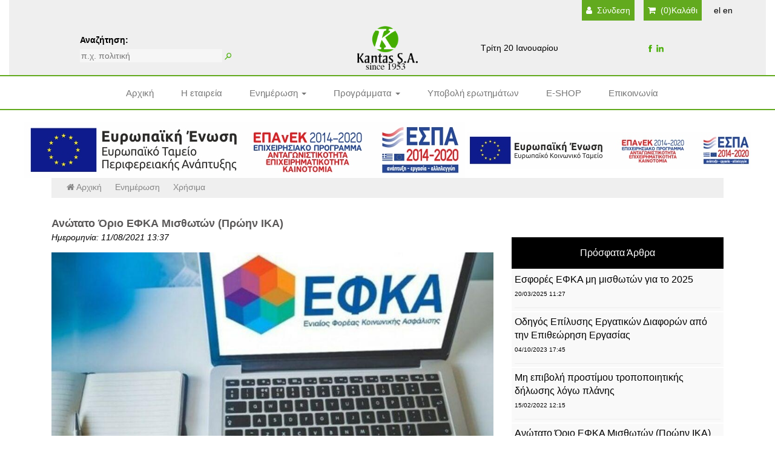

--- FILE ---
content_type: text/html; charset=utf-8
request_url: https://www.kantas.eu/el/anwtato-orio-ika
body_size: 9605
content:
<!DOCTYPE html>
<html lang="el">
<head>
<title>ΚΑΝΤΑΣ</title>
<meta name="description" content="">
<meta name="keywords" content="">
<meta name="viewport" content="width=device-width, initial-scale=1">
<meta property="og:site_name"  content="www.kantas.eu"/>
<meta property="og:description" content="&lt;p class=text-align-justify&lt;strongΤο ανώτατο όριο ασφαλιστέων αποδοχών&lt;/strong για τον υπολογισμό της μηνιαίας ασφαλιστικής εισφοράς των μισθωτών κα"/>
<meta property="og:type" content="product"/>
<meta property="og:title" content="Ανώτατο Όριο ΕΦΚΑ Μισθωτών (Πρώην ΙΚΑ)"/>
<meta property="og:url" content="https://www.kantas.eu/el/anwtato-orio-ika"/>
<meta property="og:image" content="https://www.kantas.eu/application/images/temp/4.jpg"/>
<script src="/application/js_css/js/jquery.min.js"></script>
<script src="/application/js_css/jquery.validate.min.js"></script>

<link rel="stylesheet" href="//code.jquery.com/ui/1.13.0/themes/base/jquery-ui.css">
<script src="https://code.jquery.com/ui/1.13.0/jquery-ui.js"></script>

<link href="/application/js_css/css/font-awesome.min.css" rel="stylesheet">
<script src="https://maxcdn.bootstrapcdn.com/bootstrap/3.3.7/js/bootstrap.min.js"></script>
<link href="https://maxcdn.bootstrapcdn.com/bootstrap/3.3.7/css/bootstrap.min.css" rel="stylesheet">
<link rel="stylesheet" type="text/css" href="/_css/_media.css?a=1601449825">
<link rel="stylesheet" type="text/css" href="/_css/_core.css?a=1632462076">

<link href="https://fonts.googleapis.com/css?family=Arimo:400,700&subset=greek,greek-ext" rel="stylesheet">

<script src="/application/js_css/core.js?a=1645353519"></script>
<!-- <script src="https://use.fontawesome.com/0da8d3c784.js"></script> -->
<script src='//platform-api.sharethis.com/js/sharethis.js#property=5c61693f83748d0011315633&product=inline-share-buttons' async='async'></script>


<style>
.aivazisMenuItems li.dropdown li {
    width: 170px;
    font-size: 13px;
}

.aivazisMenuItems li.dropdown ul li a {
     padding-left: 0px;
}

article {
  position: relative;
}

article:after {
  position: absolute;
  bottom: 0;  
  height: 100%;
  width: 100%;
  content: "";
  background: linear-gradient(to top,
     rgba(255,255,255, 1) 20%, 
     rgba(255,255,255, 0) 80%
  );
  pointer-events: none; /* so the text is still selectable */
}


	.breadcrumbs>ul {
		margin: 0;
		padding-left: 25px;
		padding-top: 5px;
		display: block;
	}
	.breadcrumbs>ul li:first-child {
		background-image: none;
		padding-left: 0;
	}
	.breadcrumbs>ul li {
		float: left;
		margin-right: 10px;
		color: #868686;
		padding-left: 12px;
		list-style: none;
		font-size: 1.4125rem;
		font-weight: normal;
	}

</style>
<style>
/* The actual timeline (the vertical ruler) */
.timeline {
  position: relative;
  max-width: 1000px;
  margin: 0 auto;
}

/* The actual timeline (the vertical ruler) */
.timeline::after {
  content: '';
  position: absolute;
  width: 6px;
  background-color: #eaeaea;
  top: 0;
  bottom: 0;
  left: 50%;
  margin-left: -3px;
}

/* Container around content */
.container_v {
  padding: 10px 40px;
  position: relative;
  background-color: inherit;
  width: 50%;
}

/* The circles on the timeline */
.container_v::after {
  content: '';
  position: absolute;
  width: 25px;
  height: 25px;
  right: -12px;
  background-color: #eaeaea;
  border: 4px solid #FF9F55;
  top: 15px;
  border-radius: 50%;
  z-index: 1;
}

/* Place the container to the left */
.left {
  left: 0;
}

/* Place the container to the right */
.right {
  left: 50%;
}

/* Add arrows to the left container (pointing right) */
.left::before {
  content: " ";
  height: 0;
  position: absolute;
  top: 22px;
  width: 0;
  z-index: 1;
  right: 30px;
  border: medium solid white;
  border-width: 10px 0 10px 10px;
  border-color: transparent transparent transparent white;
}

/* Add arrows to the right container (pointing left) */
.right::before {
  content: " ";
  height: 0;
  position: absolute;
  top: 22px;
  width: 0;
  z-index: 1;
  left: 33px;
   
  border: medium solid white;
  border-width: 10px 10px 10px 0;
  border-color: transparent white transparent transparent;
}

/* Fix the circle for containers on the right side */
.right::after {
  left: -16px;
}

/* The actual content */
.content {
  padding: 20px 30px;
  background-color: #eaeaea;
  position: relative;
  border-radius: 6px;
}

/* Media queries - Responsive timeline on screens less than 600px wide */
@media screen and (max-width: 600px) {
  /* Place the timelime to the left */
  .timeline::after {
  left: 31px;
  }
  
  /* Full-width containers */
  .container_v {
  width: 100%;
  padding-left: 70px;
  padding-right: 25px;
  }
  
  /* Make sure that all arrows are pointing leftwards */
  .container_v::before {
  left: 60px;
  border: medium solid white;
  border-width: 10px 10px 10px 0;
  border-color: transparent white transparent transparent;
  }

  /* Make sure all circles are at the same spot */
  .left::after, .right::after {
  left: 15px;
  }
  
  /* Make all right containers behave like the left ones */
  .right {
  left: 0%;
  }
}
</style>
</head>
<body>
		
		<input type="hidden" id="_systemLang" value="/el">
				<input type="hidden" id="current_url" value="/el/anwtato-orio-ika">
				<input type="hidden" id="current_param" value="">
		<input type="hidden" id="current_filter" value="">
						
		
  <div id="pageWrapper">
  	   
  		<div class="container-fluid">


		  		<!-- Header :: START :: -->
		  		<header style="background-color:#efefef">
		  		 <div class="container">
                    
                             <!-- Languages :: START :: -->  
							
                           <div class=" pull-right d-flex" id="langWrapper">
						   
                           								<div class="log-icons pull-right log-icon-bg"><em style="color:#ffffff" class="fa fa-user" aria-hidden="true"></em><a class="pl-8" href="/el/user-select">Σύνδεση</a></div>
							                            <!--<div class="log-icon-bg-2">ΕΛ | ΕΝ</div>-->
							<div class="log-icons pull-left log-icon-bg"><em style="color:#ffffff" class="fa fa-shopping-cart"></em><a class="pl-8" href="/el/basket">(0)Καλάθι</a></div>
							<div style="padding-left:20px;">
								<a style="color:#000000" href="/el">el</a> <a style="color:#000000"  href="/en">en</a>
							</div>
                           </div>
						   
                           <!-- Languages :: END :: -->   
                        
                  </div>     
                  
                  <div class="row b-bottom">
                      <div class="col-sm-5 col-xs-6 d-flex menu-height">
                          <div>
						  
                              <form id="search_form" name="searchShopForm" action="/el/search-list" method="post" accept-charset="UTF-8" class="input-group search-bar" role="search">
                                <input type="hidden" name="fsmd" value="clear">                        
                                <label for="searchfield">Αναζήτηση:</label>
								<input type="text" name="product_search" id="searchfield" value="" placeholder="π.χ. πολιτική" class="input-group-field" aria-label="" autocomplete="off">
                    
                                <span class="">
                                    <input type="hidden" class="btn" value="">
                                    <img class="social-icons" src="/images/src.png" alt="google pic">
                                </span>
                                </form>
                            </div>
                        </div>
                      <div class="col-sm-2 col-xs-6 d-flex menu-height">
                          <!-- Logo :: START :: -->
		  				   <div class="" id="logoWrapper">
                            <!-- <a href=""> -->
                            <a href="/">
							    <img src="/images/logo.png" alt="news Logo" class="img-responsive">
							    <!-- <img src="/_images/logo_greek.png" alt="Aivazidis Logo" class="img-responsive"> -->
                            </a>
		  				   </div>
                           <!-- Logo :: END :: -->
                      </div>
                      <div class="col-sm-5 col-xs-12">
                          <div class="row">
                              <div class="col-sm-5 col-xs-6 d-flex menu-height">Τρίτη 20 Ιανουαρίου</div>
                              <div class="col-sm-5 col-xs-6 d-flex menu-height">
                                    <div><a href="https://www.facebook.com/kantasae" target="_blank"><img class="social-icons" style="margin-left: 7px;" src="/images/fb.png" alt="fb pic"></a></div>                                   
                                    <div><a><img class="social-icons" style="margin-left: 7px;" src="/images/in.png" alt="in pic"></a></div>
                              </div>
                          </div>
                      </div>
                  </div>
                  
               
                    <div class="row b-bottom">
                    
                    <nav class="navbar navbar-default aivazisNavbar">
                
                          <!-- On Mobile Site View :: START :: -->
                          <div class="navbar-header">
                            <button type="button" class="navbar-toggle collapsed" data-toggle="collapse" data-target="#navbar" aria-expanded="false" aria-controls="navbar">
                              <span class="sr-only">Toggle navigation</span>
                              <span class="icon-bar"></span>
                              <span class="icon-bar"></span>
                              <span class="icon-bar"></span>
                            </button>
                            
                          </div>   
                          <!-- On Mobile Site View :: START :: -->
                                  
                          <div class="collapse navbar-collapse" id="navbar">
                              <ul class="nav navbar-nav aivazisMenuItems">
                               
								  				
									<li class="dropdown" >
																					
										<a href="/el"  class="dropdown-toggle" data-toggle="dropdown" role="button" aria-haspopup="true" aria-expanded="false">Αρχική </a>
																			
																					<ul class="dropdown-menu">
																						</ul>
																				</li>
												
									<li class="dropdown" >
																													<a href="javascript:void(0)" data-target="/?SCREEN=vitrine&id=29" class="dropdown-toggle" data-toggle="dropdown" role="button" aria-haspopup="true" aria-expanded="false">Η εταιρεία </a>									
																			
																					<ul class="dropdown-menu">
																							<li class="dd-item">
													<div class="dd-handle"><a href="/el/i-istoria-mas">Η ιστορία μας</a></div>
												</li>											
																							<li class="dd-item">
													<div class="dd-handle"><a href="/el/dioikisi">Διοίκηση</a></div>
												</li>											
																							<li class="dd-item">
													<div class="dd-handle"><a href="/el/pelates">Πελάτες</a></div>
												</li>											
																						</ul>
																				</li>
												
									<li class="dropdown" >
																													<a href="/el/enimerwsi" data-target="/?SCREEN=vitrine&id=2" class="dropdown-toggle" data-toggle="dropdown" role="button" aria-haspopup="true" aria-expanded="false">Ενημέρωση <span class="caret"></span></a>
																			
																					<ul class="dropdown-menu">
											
																									<li class="dd-item">
														<div class="dd-handle"><a href="/el/enimerwsi/nomoi">Νόμοι</a></div>
													</li>
																									<li class="dd-item">
														<div class="dd-handle"><a href="/el/enimerwsi/xrisima">Χρήσιμα</a></div>
													</li>
																									<li class="dd-item">
														<div class="dd-handle"><a href="/el/enimerwsi/trexousa">Τρέχουσα</a></div>
													</li>
																									<li class="dd-item">
														<div class="dd-handle"><a href="/el/enimerwsi/newslettes">Newsletters</a></div>
													</li>
																									<li class="dd-item">
														<div class="dd-handle"><a href="/el/enimerwsi/odigies">Οδηγίες</a></div>
													</li>
																								
											</ul>
																			</li>
												
									<li class="dropdown" >
																				
										<a href="javascript:void(0)" data-target="/?SCREEN=vitrine&id=12" class="dropdown-toggle" data-toggle="dropdown" role="button" aria-haspopup="true" aria-expanded="false">Προγράμματα <span class="caret"></span></a>
																			
																					<ul class="dropdown-menu">
											
																									<li class="dd-item">
														<div class="dd-handle"><a href="/el/ypologismos-apozhmiosis">Αποζημίωση απόλυσης</a></div>
													</li>
																									<li class="dd-item">
														<div class="dd-handle"><a href="/el/kostos-ergasomenou">Κοστολόγηση εργαζομένου</a></div>
													</li>
																								
											</ul>
																			</li>
								                                 
								<li><a href="/el/ask-questions">Υποβολή ερωτημάτων</a></li>
								<li class="dropdown"><a href="javascript:void(0)" class="dropdown-toggle" data-toggle="dropdown" role="button" aria-haspopup="true" aria-expanded="false" >E-SHOP</a>
																						<ul class="dropdown-menu">
											
																									<li class="dd-item">
														<div class="dd-handle"><a href="/el/select-pack&pack_id=1">Πακέτα Ερωτημάτων- Οι αναγραφόμενες τιμές επιβαρύνονται με ΦΠΑ 24%</a></div>
													</li>
																									<li class="dd-item">
														<div class="dd-handle"><a href="/el/select-pack&pack_id=2">Υπηρεσίες προς ιδιώτες - Οι αναγραφόμενες τιμές επιβαρύνονται με ΦΠΑ 24%</a></div>
													</li>
																									<li class="dd-item">
														<div class="dd-handle"><a href="/el/select-pack&pack_id=3">Υπηρεσίες προς επιχειρήσεις - Οι αναγραφόμενες τιμές επιβαρύνονται με ΦΠΑ 24%</a></div>
													</li>
																								
											</ul>
								</li>
								<li><a href="/el/contact">Επικοινωνία</a></li>
                              </ul>
                          </div>
                    
                    </nav>  
                     
                    </div>           
		  		</header>	
		  		<!-- Header :: END :: -->
		</div>
		<br>
		<!-- Main Page -->
		<div style="text-align: center;">
					<a href="/VIMA_WEB3b.pdf" target="_blank" title="espa"><img class="img-fluid" alt="espa" src="/e-bannerespaEΤΠΑ728X90.jpg"></a>
			<a href="/LogistesposterEL.pdf" target="_blank" title="espa"><img class="img-fluid" alt="espa" src="/e-banner_orizontio60X468.jpg"></a>
				</div>
 		

<div class="container">
	
		<div class="col-md-12">
		<div class="breadcrumbsWrapper" style="background-color:#efefef;height: 33px; position:relative; margin: 0px 0px 10px;">
			<div>
				<div class="col-xl-12 breadcrumbs" >
					<ul>
					  <li class="first"><a href="/" style="color:#868686" title="kantas"><em class="fa fa-home"></em> Αρχική</a></li>
					  <li class=""><a style="color:#868686" href="/?SCREEN=vitrine&id=2">Ενημέρωση</a></li>
					  <li class="active"><a style="color:#868686" href="/el/enimerwsi/xrisima">Χρήσιμα</a></li>
					</ul>
				</div>
			</div>
		</div>
		</div>
	
</div>

 <!-- Sub Page Content :: START :: -->
  <div class="alinger">
    <!-- Page Header :: START :: -->
  
    <!-- Page Header :: END :: -->

          <!-- Άρθρο -->

      <div class="article-page" style="margin-bottom: 50px; margin-top: 20px;">
        <div class="container">

        <div class="aligner">
          <div class="col-md-8">
            <div class="aligner">
              <!--<div class="row" style="margin: 0px; margin-top: -20px;">
                
					<h3 class="page-bread" style="margin-left:0px;font-size:16px;">
						<a href="/?SCREEN=vitrine&id=2">Ενημέρωση</a>
						<em  style="font-size:8px;padding-left:5px;padding-right:5px;" class="fa fa-chevron-right" aria-hidden="true"></em>
							<a href="/el/enimerwsi/xrisima">Χρήσιμα</a>
							
					</h3>
					
              </div>
			  -->
             
					<span style="font-size:18px;color:#5a5858"><strong>Ανώτατο Όριο ΕΦΚΑ Μισθωτών (Πρώην ΙΚΑ)</strong></span>
					<br>
					<em>Ημερομηνία: 11/08/2021 13:37</em>
			
              <div class="row" style=" margin-top: -25px;">
                <div class="col-xs-12 page-header">
                  
                  <!--<div class="row page-header-title"  style="background-color: rgba(44, 44, 44, 0.685);">
                    
                    <div class="col-xs-12">
                      <div style="color: white;font-size:14px;">Ανώτατο Όριο ΕΦΚΑ Μισθωτών (Πρώην ΙΚΑ)</div>
                      <div style="color: white;font-size:12px;">Ημερομηνία: <span>11/08/2021 13:37</span></div>                     
                    </div>
                  </div>
				  -->
                  
                  <div class="page-header-img">
                    <img src="/uploadimages/articles/original/44/efka.jpg" alt="efka.jpg">
                  </div>
                </div>
              </div>

              <div class="row">
                <div class="col-xs-12">
                  <p></p>
                </div>
              </div>

              <div class="sharethis-inline-share-buttons" style="margin-bottom: 35px; margin-top: 15px;"></div>

              <div id="notes-form" class="aligner">
                <!-- Nav tabs -->
                <ul class="nav nav-tabs" role="tablist">
                  <li role="presentation" class="active"><a href="#public-article"  role="tab" data-toggle="tab">Άρθρο</a></li>
                  <li role="presentation" ><a href="#my-notes" aria-controls="my-notes" role="tab" data-toggle="tab">Προσωπικές Σημειώσεις</a></li>
                  <li role="presentation" "><a href="#public-note"  aria-controls="public-note" role="tab" data-toggle="tab">Σχόλια</a></li>
                  <li role="presentation"><a href="#public-history" aria-controls="public-history" role="tab" data-toggle="tab">Ιστορικό</a></li>
                  <li role="presentation"><a href="#public-relevant" aria-controls="public-relevant" role="tab" data-toggle="tab">Σχετικά</a></li>
                  <li role="presentation"><a href="#public-attach" aria-controls="public-attach" role="tab" data-toggle="tab">Συνημμένα</a></li>
                </ul>
                


                <!-- Tab panes -->
                <div class="tab-content">
                  <div role="tabpanel" class="tab-pane active" id="public-article">
                    <div class="aligner art-description">
                     						<p class="text-align-justify"><strong>Το ανώτατο όριο ασφαλιστέων αποδοχών</strong> για τον υπολογισμό της μηνιαίας ασφαλιστικής εισφοράς των μισθωτών και των εργοδοτών, συνίσταται στο δεκαπλάσιο του ποσού που αντιστοιχεί στον εκάστοτε προβλεπόμενο κατώτατο βασικό μισθό άγαμου μισθωτού, το οποίο ποσό από 1/2/2019 ανέρχεται στα <strong>6.500,00 €</strong>.<br /><br />Το ως άνω ανώτατο όριο ασφαλιστέων αποδοχών εφαρμόζεται και επί πολλαπλής μισθωτής απασχόλησης ή έμμισθης εντολής όσον αφορά στην εισφορά του ασφαλισμένου.</p>
<p class="text-align-right">Το παρόν όριο θα ισχύει έως 31/12/2021.</p>					                     </div>
                  </div>
                  <div role="tabpanel" class="tab-pane " id="my-notes">
                                        
                      <div style="margin-top: 25px;">Θα πρέπει να κάνετε σύνδεση για να γράψετε σημειώσεις</div>
                     
                                      </div>
                  <div role="tabpanel" class="tab-pane " id="public-note">                    
                                          
                        <div style="margin-top: 25px;">Θα πρέπει να κάνετε σύνδεση για να δείτε τις σημειώσεις από τον Διαχειριστή</div>                      
                                        

                  </div>
                  <div role="tabpanel" class="tab-pane" id="public-history">
                                       
                        <div style="margin-top: 25px;">Θα πρέπει να κάνετε λογαριασμό ώς συνδρομητής για να δείτε το ιστορικό</div>
                      
                                      </div>
                  <div role="tabpanel" class="tab-pane" id="public-relevant">
                                       
                        <div style="margin-top: 25px;">Θα πρέπει να κάνετε λογαριασμό ώς συνδρομητής για να δείτε τα σχετικά άρθρα</div>
                      
                                      </div>
                  <div role="tabpanel" class="tab-pane" id="public-attach">
                                         
                      <div style="margin-top: 25px;">Θα πρέπει να συνδεθείτε ως συνδρομητής για να δείτε τα συνημμένα</div>
                      
                                      </div>

                </div>

              </div>



            </div>

          </div>
          <div class="col-md-4">
            <div class="campaign">

              <div class="head-title aligner" style="margin-top:35px;font-size:16px;">
                Πρόσφατα Άρθρα              </div>
                                                <div class="list-category" style="padding: 5px 5px !important;">
                      <a href="/el/esfores-efka-mi-misthwtwn-gia-to-2025">Εσφορές ΕΦΚΑ μη μισθωτών για το 2025 </a>
                      <p>20/03/2025 11:27</p>
					    <hr style="margin:0px;">
                  </div>
				
                                  <div class="list-category" style="padding: 5px 5px !important;">
                      <a href="/el/odigos-epilusis-ergatikwn-diaforwn-apo-tin-epithewrisi-ergasias">Οδηγός Επίλυσης Εργατικών Διαφορών από την Επιθεώρηση Εργασίας </a>
                      <p>04/10/2023 17:45</p>
					    <hr style="margin:0px;">
                  </div>
				
                                  <div class="list-category" style="padding: 5px 5px !important;">
                      <a href="/el/mi-epiboli-prostimou-tropopoiitikis-dilwsis-logw-planis">Μη επιβολή προστίμου τροποποιητικής δήλωσης λόγω πλάνης </a>
                      <p>15/02/2022 12:15</p>
					    <hr style="margin:0px;">
                  </div>
				
                                  <div class="list-category" style="padding: 5px 5px !important;">
                      <a href="/el/anwtato-orio-ika">Ανώτατο Όριο ΕΦΚΑ Μισθωτών (Πρώην ΙΚΑ) </a>
                      <p>11/08/2021 13:37</p>
					    <hr style="margin:0px;">
                  </div>
				
                                  <div class="list-category" style="padding: 5px 5px !important;">
                      <a href="/el/pinakas-apozimiwsis-apolusis">Πίνακας Αποζημίωσης Απόλυσης </a>
                      <p>11/08/2021 13:31</p>
					    <hr style="margin:0px;">
                  </div>
				
                                          </div>
          </div>
        </div>
      </div>
      </div>
      <!-- Τέλος Άρθρο -->
      <!-- Modal -->
      <div class="modal fade" id="myModalDel" tabindex="-1" role="dialog" aria-labelledby="myModalLabel">
        <div class="modal-dialog" role="document">
          <div class="modal-content">
            <div class="modal-header">
              <button type="button" class="close" data-dismiss="modal" aria-label="Close"><span aria-hidden="true">&times;</span></button>
              <h4 class="modal-title" id="myModalLabel">Διαγραφή Σημείωσης</h4>
            </div>
            <div class="modal-body">
             Θέλετε να κάνετε διαγραφή;            </div>
            <div class="modal-footer">
              <button type="button" class="btn btn-danger" data-dismiss="modal">Όχι</button>
              <button type="button" id="del-note-modal" class="btn btn-success">Ναι</button>
            </div>
          </div>
        </div>
      </div>

      <div id="modalword" class="modal fade" tabindex="-1" role="dialog" data-id="">
        <div class="modal-dialog" role="document">
          <div class="modal-content">
            <div class="modal-header">
              <button type="button" class="close" data-dismiss="modal" aria-label="Close"><span aria-hidden="true">&times;</span></button>
              <h4 class="modal-title">&nbsp;</h4>
            </div>
            <div class="modal-body">
              <p> Θέλετε να μπουν οι σημειώσεις χρήστη και τα σχόλια διαχειριστή;</p>
            </div>
            <div class="modal-footer">
              <button type="button" class="btn btn-danger" data-dismiss="modal">Άκυρο</button>
              <button type="button" class="btn btn-default" data-type="1">Όχι</button>
              <button type="button" class="btn btn-primary" data-type="2">Ναι</button>
            </div>
          </div><!-- /.modal-content -->
        </div><!-- /.modal-dialog -->
      </div><!-- /.modal -->
    	</div>
	
	<script src="/plugins/tinymce/tinymce.min.js"></script>
	<script>
		$(document).ready(function () {
			if($("#elm1").length > 0) {
				tinymce.init({
					menubar:false,
					selector: "textarea#elm1",
					theme: "modern",
					height:300,
					plugins: [
						"lists charmap hr anchor pagebreak",
						"visualblocks visualchars insertdatetime nonbreaking",
						"contextmenu directionality template paste textcolor"
					],
					toolbar: "insertfile undo redo | styleselect | bold italic | alignleft aligncenter alignright alignjustify | bullist numlist outdent indent | l      ink image | print preview media fullpage | forecolor backcolor emoticons",
				});
			}
		});
	</script>	  
  </div>
  
  
  
  <footer class="aligner">
  
    <div class="container-fluid bg-black">
            
        <div class="row d-flex" id="footerWrapper">
            <img src="/images/footer-logo.png" alt="logo footer">
            <div class="col-sm-3 col-xs-8" style="margin-top: 15px;background-color:#000000">
                <form method="post" action="/el/register-newsletter">
                    <div style="margin: 22px 0px 22px 0px;" class="text-center"><h3 style="color: white; letter-spacing: 1px;">Newsletter</h3></div>
                    <label style="color: white;" for="name">Όνομα</label>
                    <input type="text" class="form-control" name="name" id="name" placeholder="enter your name here">
                    <label style="color: white;" for="newsletter-input">Email</label>
                    <input type="email" class="form-control" name="Email" id="newsletter-input" placeholder="enter your email here">
                    <div style="color: white; font-size: 9.5px;">we will never share your email with anyone</div>
                    <button type="submit" class="btn btn-primary" id="news-btn">Subscribe Now</button>
                </form>
            </div>
        </div>
        <div class="row d-flex" id="footerWrapper2" style="color:#ffffff">
							<a href="/index.php?SCREEN=show&id=1" style="color:#ffffff;margin-right:20px;">Πολιτική Απορρήτου</a>
							<a href="/index.php?SCREEN=show&id=2" style="color:#ffffff;margin-right:20px;">Όροι Χρήσης</a>
							<a href="/index.php?SCREEN=show&id=3" style="color:#ffffff;margin-right:20px;">Cookies</a>
					</div>
    </div>

    <div class="container-fluid bg-gray"> 
		<div class="container">
		
			<div class="row d-flex">
				<div class="col-sm-10 col-xs-12" style="margin-top: 22px;">
					<p><img src="/Visa.jpg" alt="visa"> <img src="/Maestro.png" alt="Maestro"> <img src="/Mastecard.png" alt="Mastecard"> Copyright 2020  Kantas S.A. All rights reserved.</p>
				</div>
				<div class="col-sm-2 col-xs-12 d-flex-rv" style="margin-top: 22px;">
					<!--<div><a><img class="social-icons self-center" style="margin-left: 7px;" src="/images/tw.png" alt="twiter pic"></a></div>-->
					<!--<div><a><img class="social-icons" style="margin-left: 7px;" src="/images/google.png" alt="google pic"></a></div>-->
					<div><a href="https://www.facebook.com/kantasae" target="_blank"><img class="social-icons" style="margin-left: 7px;" src="/images/fb.png" alt="fb pic"></a></div>
					<!--<div><a><img class="social-icons" style="margin-left: 7px;" src="/images/pinterest.png" alt="pinterest pic"></a></div>
					<div><a><img class="social-icons" style="margin-left: 7px;" src="/images/tumblr.png" alt="tumblr pic"></a></div>
					-->
					<div><a><img class="social-icons" style="margin-left: 7px;" src="/images/in.png" alt="in pic"></a></div>
				</div>
			</div>
		</div>
	</div>
  </footer>

  
  <!-- Wrapper :: END :: -->
  <!-- <div id="toTop"></div> -->
</body>
</html>


--- FILE ---
content_type: text/css
request_url: https://www.kantas.eu/_css/_media.css?a=1601449825
body_size: 1509
content:

    /* Custom, iPhone Retina */ 
    @media only screen and (min-width : 320px) {

    }

    /* Extra Small Devices, Phones */ 
    @media only screen and (max-width : 480px) {

    }

    /* Small Devices, Tablets */
    @media only screen and (max-width : 768px) {
        

    }

    /* Medium Devices, Desktops */
    @media only screen and (max-width : 1199px) {
        #headerWrapper{
            text-align:center;
        }
        

        
        #footerWrapper{
            text-align:center;
        }
        
        #footerLogo{
            text-align:center;
        }   
        
                ul.download li a{
            float:none;   
        }
     
    }

    /* Large Devices, Wide Screens */
    @media only screen and (max-width : 1200px) {
        #footerWrapper{
        }
        .noPaddingRowLeft,.noPaddingRowRight{
            width:49.5%;
            
        }     
        
        #footerWrapper h4{
            margin-top:20px;
        }
        
        #footerLogo{
            margin-top:30px;
        }
        
        ul.getSocial{
            padding:0 0 30px 0!important;
        }
        #footerWrapper ul{
            padding-bottom:30px;
        }
        #footerWrapper ul li a{
            border:none;
            background:none;
            padding-left:0;
            line-height:30px;
            display:inline-block;
        }
        #footerWrapper ul li a:hover{
            background:none;   
        }
                   
    }
    
    @media screen and (min-width: 768px) {
          .dropdown:hover>.dropdown-menu {
            display: block;
          }
    }
    
    
@media (max-width: 991px) {

    .aivazisMenuItems{
        display:block!important;
    }
    
    .aivazisMenuItems li{
        margin:0;
    }
        .navbar-nav .open .dropdown-menu {
            display:block;
            position: static;
            float: none;
            width: auto;
            margin-top: 0;
            background-color: transparent;
            border: 0;
            -webkit-box-shadow: none;
            box-shadow: none;
        }
        .navbar-nav .open .dropdown-menu > li > a {
            line-height: 20px;
        }
        .navbar-nav .open .dropdown-menu > li > a,
        .navbar-nav .open .dropdown-menu .dropdown-header {
            padding: 5px 15px 5px 25px;
        }
        .dropdown-menu > li > a {
            display: block;
            padding: 3px 20px;
            clear: both;
            font-weight: normal;
            line-height: 1.42857143;
            color: #333;
            white-space: nowrap;
        }
        .navbar-header {
            float: none;
            background-color:#ffffff;
/*            border:1px solid #cccccc;*/
            margin-top:10px;
        }
        .navbar-toggle {
            display: block;
            color:#000000;
            border-color:#000000!important;
        }
        .navbar-default .navbar-toggle .icon-bar{
            background-color:#000000;
        }
        .navbar-default .navbar-toggle:hover, .navbar-default .navbar-toggle:focus{
            background-color:#ffffff;
        }
        .navbar-collapse {
            border-top: 1px solid transparent;
            box-shadow: inset 0 1px 0 rgba(255,255,255,0.1);
        }
        .navbar-collapse.collapse {
            display: none!important;
        }
        .navbar-nav {
            float: none!important;
            /*margin: 7.5px -15px;*/
            margin: 0px;
        }
        .navbar-nav>li {
            float: none;
        display:block;
        width:100%;
        flex-grow:0!important;
        border:0!important;            
        }
        
        .navbar-nav>li>a {
            padding-top: 10px;
            padding-bottom: 10px;
        }

        .navbar-text {
            float: none;
            margin: 15px 0;
        }

        /* since 3.1.0 */
        .navbar-collapse.collapse.in { 
            display: block!important;
        }

        .collapsing {
            overflow: hidden!important;
        }

        .dropdown-menu:before{
            content:"";
            position:absolute;
            top:-9px;
            left:49%;
            width: 0;
            height: 0;
            border-style: solid;
            border-width:0 10px 10px 10px;;
            border-color: transparent transparent #000000 transparent;
        }
        
        .dropdown-menu {
          font-size:11px;
          background-color:transparent;
            transform: translate(0, 0);
        }
        
        
.subDropDown:before{
    top:-6px;
    left:0;
    position:relative;
    border-style:none;
    border-width:none;
    border-color:transparent;
}        


.navbar-nav .open .dropdown-menu .subDropDown{
    
    padding-bottom:0!important;
}


.subDropDown{
    padding-bottom:0px!important;
}
        
        .prodTitleImg,.titleHolder{
            text-align:center;
            padding:0;
        }
        .prodTitleImg{
            padding-top:10px;
        }  
        
        .productDes{
            text-align:center;
        }
        
        #logoWrapper,#langWrapper{
            text-align:center;
            margin:0 auto;
            padding:10px 0;
        }
        
        .mainContent{
            padding:40px 30px;
        }
        
        .noPaddingRowLeft,.noPaddingRowRight{
            width:100%;
            margin:0;
        }
}

--- FILE ---
content_type: text/css
request_url: https://www.kantas.eu/_css/_core.css?a=1632462076
body_size: 10740
content:
@font-face {
  font-family: "socicon";
  src:url("../fonts/socicon.eot");
  src:url("../fonts/socicon.eot?#iefix") format("embedded-opentype"),
    url("../fonts/socicon.woff") format("woff"),
    url("../fonts/socicon.ttf") format("truetype"),
    url("../fonts/socicon.svg#socicon") format("svg");
  font-weight: normal;
  font-style: normal;
}

body {
  -webkit-animation-duration: 0.1s;
  -webkit-animation-name: fontfix;
  -webkit-animation-iteration-count: 1;
  -webkit-animation-timing-function: linear;
  -webkit-animation-delay: 0.1s;
  /* background-color:#dafdda; */
  
}

@-webkit-keyframes fontfix {
  from { opacity: 1; }
  to { opacity: 1; }
}

/* Global Styles :: START :: */
                button{
                    border-radius:0!important;
                    border:none;
                    box-shadow:none!important;
                }
                
                .form-control:focus{
                    box-shadow:none;
                }
                
                .form-control{
                    border:1px solid #6d6e70;
                    border-radius:0!important;
                    box-shadow:none!important;
                    margin-bottom:10px;
                }
                
body {
	color:#000000;
	
}

#toTop {
   	 	width: 34px;
    	height: 34px;
        background: url("/application/images/back-top.png") no-repeat scroll center center rgb(153, 153, 153);
        text-align:center;
        padding:5px;
        position:fixed; /* this is the magic */
        bottom:10px; /* together with this to put the div at the bottom*/
        right:10px;
        cursor:pointer;
        display:none;
        color:#333;
        font-family:verdana;
        font-size:11px;
        border-radius: 4px 4px 4px 4px;
}


h1,h2,h3,h4{
    color:#b9302b;
}                
h2{
    font-size:15px;
}  

h1{
    margin:0 0 25px 0;
    padding:0;
    font-size:30px;
}

p{
    font-size:15px;
    text-align:justify;
    padding-top:0;
}
.subContent div {

	color:#000000;

	/*font-size:15px;*/

}
a,button{
    
  -webkit-transition: all 600ms ease-out;
  -moz-transition: all 600ms ease-out;
  -o-transition: all 600ms ease-out;
  -ms-transition: all 600ms ease-out;     
} 

ul{
    padding:0;
    margin:0;
    list-style:none;
}             
ul li{
    padding:0;
    margin:0;
    list-style-type:none;
    color:#6d6e70;
    font-size:15px;
}
/* Global Styles :: END :: */

/* Button Styles :: START ::  */
.redBtn {
    border: none;
    font-family: inherit;
    font-size: inherit;
    color: #ffffff;
    background: #b9302b;
    border:2px solid #b9302b;
    cursor: pointer;
    padding: 6px 30px;
    border:2px solid #b9302b;
    letter-spacing: 1px;
    font-weight: 600;
    font-size:10px;
    line-height:10px;
    outline: none;
    border-radius: 40px!important;
    -webkit-transition: all 0.3s;
    -moz-transition: all 0.3s;
    transition: all 0.3s;
    float:right;
}

.redBtn:hover {
    border:2px solid #b9302b;
    background: #ffffff;
    color:#b9302b;
}

.redBtn:active {
    
    border:2px solid #b9302b;               
    background: #ffffff;
    color:#b9302b;
}


.blueBtn {
    border: none;
    font-family: inherit;
    font-size: inherit;
    color: #ffffff;
    background: #022d53;
    border:2px solid #022d53;
    cursor: pointer;
    padding: 6px 30px;
    letter-spacing: 1px;
    font-weight: 600;
    font-size:10px;
    line-height:10px;
    outline: none;
    border-radius: 40px!important;
    -webkit-transition: all 0.3s;
    -moz-transition: all 0.3s;
    transition: all 0.3s;
    
}

.blueBtn:hover {
    border:2px solid #022d53;
    background: #ffffff;
    color:#022d53;
}

.blueBtn:active {
    
    border:2px solid #022d53;               
    background: #ffffff;
    color:#022d53;
}

/* Button Styles :: START ::  */

/* Header Styles :: START :: */

#header{
    background-color:#000000;
    /* background:url("../_images/headerBg.jpg") no-repeat top center #013066; */
    color:#1b7b1b;
    /* min-height:120px;   */
}


    #logoWrapper a{
        display:block;
    }
    /* #logoWrapper{        
        padding-top:30px;        
    } */
    #logoWrapper img{
        /* margin:0 auto; */
        width: 100px;
    }
    #langWrapper{
        text-align: right;
    }
    ul.languages{
        list-style:none;
        padding:0;
        margin:0;
    }
        ul.languages li{
            display:inline;
            color:#fff;
        }
                ul.languages li a{
                    color:#ffffff;   
                }

/* Header Styles :: END :: */


/* Carousel :: START :: */
#carouselContainer{
    padding:0;
}
/* Carousel Styles :: START :: */
#productCarousel{
    margin-bottom:0px;
    z-index:10;
}
#contentCarousel{
    margin-bottom:20px;
}
    .item{
        position:relative;
        z-index:8999;
        overflow:visible;
        
    }
    .carouselMsg{
        position: absolute;
        bottom:0px;
        right:0px;
        color:#022d53;
        z-index:9000;
    }

        .carouselMsg h2{
            padding:0;
            margin:0;
            line-height:70px;
            padding-right:20px;
            padding-left:10px;
            font-size:36px;
            font-weight:300;
            color:#022d53;
        }
        .carousel-control{
            
            z-index:9999!important;
            width:120px;
            opacity: 1;
            filter: alpha(opacity=100);            
        }
        
        .right.carousel-control{
            /*background:url("../_images/carouselRight.png") center center no-repeat;*/
            padding:20px;
        }
        
        .left.carousel-control{
            /*background:url("../_images/carouselLeft.png") center center no-repeat;*/
            padding:20px;
        }
/* Carousel Styles :: END :: */
/* Carousel :: END :: */



/* Main Menu style :: START :: */
.aivazisNavbar{
    background:#ffffff!important;
    border:none;
    border-radius:0;
    margin-bottom:0;
    padding-top:8px;
    padding-bottom:14px!important;
}

.aivazisMenuItems{
    display: -ms-flexbox!important;
    display: -webkit-flex!important;
    display: flex!important;
    -webkit-flex-direction: row;
    -ms-flex-direction: row;
    flex-direction: row;
    -webkit-flex-wrap: wrap;
    -ms-flex-wrap: wrap;
    flex-wrap: wrap;
    -webkit-justify-content: left;
    -ms-flex-pack: center;
    justify-content: center;
    -webkit-align-content: center;
    -ms-flex-line-pack: center;
    align-content: center;
    -webkit-align-items: center;
    -ms-flex-align: center;
    align-items: center;  
    float:none;
    text-align:center;  
    font-size:15px;
    
}

.aivazisMenuItems li{
   margin:0 15px;
   flex-grow: 0;
   -webkit-flex-grow: 0; 
   color:#022d53;
}

.aivazisMenuItems li a{
   padding-top:10px;
   padding-bottom:2px;
   
   padding-right:0;
   display:inline-block;
  
   
}


.navbar-collapse{
    padding:0!important;
}

/* DropDown -- start -- */
.aivazisMenuItems li.dropdown li{
   flex-grow: 0;
    -webkit-flex-grow: 1; 
   border:0;
}
.aivazisMenuItems li.dropdown ul{
   text-align:left;
   background-color: rgba(255, 255, 255, 0.93);
   padding:5px 10px 20px 10px!important;
   font-size:14px;
   font-weight:300;
}
.aivazisMenuItems li.dropdown ul li a{
   color:#4b4b4b!important;
   border-bottom:1px solid #eeeeee!important;
   display:block;
   padding-left:20px;
  -webkit-transition: all 200ms ease-out;
  -moz-transition: all 200ms ease-out;
  -o-transition: all 200ms ease-out;
  -ms-transition: all 200ms ease-out;    
}
.aivazisMenuItems li.dropdown ul{
    padding:0px 0 0 0;
    border-radius:0;
    box-shadow:none;
    border:none;
}
.dropdown-menu {

  text-align: center;
/*  transform: translate(-50%, 0);*/
  font-size:11px;
  z-index:9999;
  background-color:transparent;
  
}

.dropdown-menu:before{
    content:"";
    position:absolute;
    top:-6px;
    left:20px;
    width: 0;
    height: 0;
    border-style: solid;
    border-width:0 7px 7px 7px;
    border-color: transparent transparent #023370 transparent;
}





.subDropDown:before{
    top:-6px;
    left:0;
    position:relative;
    border-style:none;
    border-width:none;
    border-color:transparent;
}


.dropdown-submenu {
    position: relative;
}

.dropdown-submenu>.dropdown-menu {
    top: 0;
    left: 100%;
    margin-top: -5px;
    margin-left: 0px;
    padding-left:20px;
    border:1px solid red;
}

.dropdown-submenu:hover>.dropdown-menu {
    display: block;
}

.dropdown-submenu>a:after {
    display: block;
    content: " ";
    float: right;
    width: 0;
    height: 0;
    border-color: transparent;
    border-style: solid;
    border-width: 5px 0 5px 5px;
    border-left-color: #ccc;
    margin-top: 5px;
    margin-right: -10px;
}

.dropdown-submenu:hover>a:after {
    border-left-color: #fff;
}

.dropdown-submenu.pull-left {
    float: none;
}

.dropdown-submenu.pull-left>.dropdown-menu {
    left: -100%;
    margin-left: 10px;
    -webkit-border-radius: 6px 0 6px 6px;
    -moz-border-radius: 6px 0 6px 6px;
    border-radius: 6px 0 6px 6px;
}


/* DropDown -- end -- */


/* Main Menu style :: END :: */


/* Main Content :: START :: */
.mainContent{
    margin-top:10px;
    /* padding:40px 80px; */
}


/* Main Content :: END :: */


/* ---------------------------------- */
/* Product Slider -- start -- */
/* ---------------------------------- */
    .productSliderContainer{
        margin-top:20px;
        margin-bottom:15px;
    }
    
    .blueBg{
        background-color:#afd1ee;
        padding-top:30px;
        padding-bottom:30px;
    }
    
    .blueBgRow{
        margin:0px 0 15px 0px;
    }
    .fullProductCarousel {
        width: 95%;
        margin:0 auto;
    }
    
    .fullProductCarousel p{
        text-align:left;
        line-height:24px;
        padding-top:10px;
    }
    
    .fullProductCarousel .frameFullProducts, .fullProductCarousel .frameFullProducts2  {
        position: relative;
        margin: 0 auto;
        width: 100%;
        height: 130px;
        overflow: hidden;
        text-shadow: none;
    }
    .fullProductCarousel .frameFullProducts ul, .fullProductCarousel .frameFullProducts2 ul {
        list-style: none;
        margin: 0;
        padding: 0;
        height: 255px;
    }
    
    .fullProductCarousel .frameFullProducts ul li, .fullProductCarousel .frameFullProducts2 ul li{
        
        position:relative;
        
    }
    
    .fullProductCarousel .frameFullProducts ul li.fullProductSlide a, .fullProductCarousel .frameFullProducts2 ul li.fullProductSlide a{
        display:block;
        width:179px;
        height:130px;
        background:rgba(19,147,213,0) url("../_images/link.png") no-repeat center 150px; 
        margin:0;
        padding:0;
        
        position:absolute;
        z-index:1000;
        -webkit-transition: all 0.5s ease;
        -moz-transition: all 0.5s ease;
        -ms-transition: all 0.5s ease;
        -o-transition: all 0.5s ease;
        transition: all 0.5s ease;       
    }
    
     .fullProductCarousel .frameFullProducts ul li.fullProductSlide a:hover, .fullProductCarousel .frameFullProducts2 ul li.fullProductSlide a:hover{
        background:rgba(19,147,213,1) url("../_images/link.png") no-repeat center center; 
        opacity:0.7; 
     }

    
    .fullProductCarousel .frameFullProducts ul li,.fullProductCarousel .frameFullProducts2 ul li {
        float: left;
        width:179px;
        height:130px;
        margin: 0 10px 0 0;
        padding: 0;
        background: #ffffff;
        color: #3a3c47;
        text-align: center;
        cursor: pointer;
        font-size: 40px;
        position:relative;
        

    }
    
    .fullProductCarousel .frameFullProducts ul li.active,.fullProductCarousel .frameFullProducts2 ul li.active {

    }
    
    .fullProductCarousel .frameFullProducts ul li .slideDetails,.fullProductCarousel .frameFullProducts2 ul li .slideDetails {
        background-color:rgba(6,49,79,0.8);
        width:100%;
        height:100%;
        position:absolute;
        z-index:9000;
        top:0px;
        left:0;

        -ms-filter: "progid:DXImageTransform.Microsoft.Alpha(Opacity=0)"; /* IE 8 */
        filter: alpha(opacity=0); /* IE 5-7 */
        -moz-opacity: 0; /* Netscape */
        -khtml-opacity: 0;/* Safari 1.x */
        opacity: 0;/* Good browsers */

        -webkit-transition: opacity  .7s ease .15s;
        -moz-transition: opacity  .7s ease .130s;
        -o-transition: opacity  .7s ease .15s;
        -ms-transition: opacity  .7s ease .15s;
        transition: opacity  .7s ease .15s   ;
        
        
    }
    
    .fullProductCarousel .frameFullProducts ul li.active > .slideDetails, .fullProductCarousel .frameFullProducts2 ul li.active > .slideDetails {
        background-color:rgba(6,49,79,0.8);
        width:100%;
        height:100%;
        position:absolute;
        top:0;
        left:0;
        -ms-filter: "progid:DXImageTransform.Microsoft.Alpha(Opacity=1)"; /* IE 8 */
        filter: alpha(opacity=1); /* IE 5-7 */
        -moz-opacity: 1; /* Netscape */
        -khtml-opacity: 1;/* Safari 1.x */
        opacity: 1;/* Good browsers */
    }    

    .fullProductPrev,.fullProductPrev2,.fullProductNext,.fullProductNext2{
        background:rgba(6,49,79,0.7) url("../_images/sliderNextIco.png") no-repeat center center;  
        width:40px;
        height:40px;
        cursor:pointer;
        position:absolute;
        right:0;
        top:45px
    }
    .blueBg .fullProductPrev,.blueBg .fullProductPrev2,.blueBg .fullProductNext,.blueBg .fullProductNext2{
        top:75px;
    }
    .fullProductPrev,.fullProductPrev2{
        background:rgba(6,49,79,0.7) url("../_images/sliderPrevIco.png") no-repeat center center; 
        right:"";
        left:0;
    }
    
    .fullProductPrev.disabled,.fullProductPrev2.disabled,.fullProductNext.disabled,.fullProductNext2.disabled{
     
        /*background-color:rgba(6,49,79,0.1); */
         opacity: 1;    
         cursor: default; 
    }
    
    .fullProductPrev.disabled:hover,.fullProductPrev2.disabled:hover,.fullProductNext.disabled:hover,.fullProductNext2.disabled:hover{
        opacity: 1;   
    }

    .fullProductPrev:hover,.fullProductPrev2:hover,.fullProductNext:hover,.fullProductNext2:hover{
         background-color:rgba(6,49,79,1); 
    }
    
    
/* ---------------------------------- */
/* Product Slider -- END -- */
/* ---------------------------------- */


/* ---------------------------------- */
/* Product Blocks -- START -- */
/* ---------------------------------- */
.productContainer{
    margin-top:10px;
}    
.noPaddingRowLeft{
    margin-left:0;
    margin-right:9px;
    padding-left:0;
    padding-right:0;
    width:49.6%;
}

.noPaddingRowRight{
    margin-left:0;
    margin-right:0px;
    padding-left:0;
    padding-right:0;
    width:49.6%;
}
.productWrapper{
    background-color:#ffffff;
    padding-top:1px;
}
.productTitle{
    background-color:#64a5df;
    color:#022d53;
    margin:5px 5px;   
}
    
    .productTitle h4{
        color:#022d53;
        font-size:28px; 
           padding-top:10px; 
          display: inline-block;
          vertical-align: middle;
          
    }
    .titleHolder{
        text-align:right;
        padding-right:30px;
    }
    .titleHolder:before{
          content: '';
          display: inline-block;
          height: 100%;
          vertical-align: middle;

    }
    
    .prodTitleImg{
        padding:5px 0 5px 10px;
        text-align:left;
    }
    
.productDes{
     margin:5px 5px;  
     padding:20px 0; 
     text-align:left; 
     background-color:#616161;
     
}    

    .productDes p{
        line-height:22px;  
        color:#dedede; 
    }
.prodImgHolder{
    text-align: center;
}    
/* ---------------------------------- */
/* Product Blocks -- END -- */
/* ---------------------------------- */


/* ---------------------------------- */
/* Sub Pages -- START -- */
/* ---------------------------------- */
.subContent{
background:#ffffff;    
padding:20px 15px;
}
.subContent p{
    padding:10px 20px 0 20px;
}
.productSubContent p{
    padding:10px 0 0 10px;
}
.subContent h1{
    color:#022d53;
    padding:15px 0 15px 20px;
    margin:0;
    background:#afd1ee;
}
ul.download li{
    display:block;
    /*height:30px;*/
    line-height:20px;
    margin-bottom:15px;
    
}
ul.download li a{
    color:#00b0f0;
    font-weight:600;
    display:inline-block;
    float:right;
    
}

.contactTitle{
    color:#022d53;
    font-size:22px;
    margin-bottom:20px;
    margin-top:15px;
}

    .google-maps {
        position: relative;
        padding-bottom: 300px; 
        height: 0;
        overflow: hidden;
    }
    .google-maps iframe {
        position: absolute;
        top: 0;
        left: 0;
        width: 100% !important;
        height: 300px !important;
    }
/* ---------------------------------- */
/* Sub Pages -- END -- */
/* ---------------------------------- */

/* footer :: START :: */
#footerWrapper{
    /* background:#021c4c url("../_images/footerBg.jpg") top center no-repeat; */
    padding-top:20px;
    color:#000000;
    margin-top:10px;
    padding-left:20px;
    padding-right:20px;
    padding-bottom:20px;
    position: relative;
}
#footerWrapper a{
    color:#000000;
}
#footerWrapper h4{
  color:#1c7b1b;
  margin:0 0 20px 0;
  font-size:16px;
  font-weight: bold;
}

#footerWrapper ul{
    padding:0;
    margin:0;
    list-style:none;
}

#footerWrapper ul li a{
   color:#000000;
   border-bottom:1px solid #384d6f;
   display:block;
   background:url("../_images/menuArrow.png") 0 5px no-repeat;
   padding-left:20px;
  -webkit-transition: all 200ms ease-out;
  -moz-transition: all 200ms ease-out;
  -o-transition: all 200ms ease-out;
  -ms-transition: all 200ms ease-out;
  font-size:12px;
  padding-top:2px;      
}

#footerWrapper ul li a:hover{
    text-decoration:none;
    background:url("../_images/menuArrow.png") 2px 5px no-repeat;
}

/**************/

/* footer :: START :: */
#footerWrapper2{
    /* background:#021c4c url("../_images/footerBg.jpg") top center no-repeat; */
    padding-top:20px;
    color:#000000;
    margin-top:10px;
    padding-left:20px;
    padding-right:20px;
    padding-bottom:20px;
    position: relative;
}
#footerWrapper2 a{
    color:#000000;
}
#footerWrapper2 h4{
  color:#1c7b1b;
  margin:0 0 20px 0;
  font-size:16px;
  font-weight: bold;
}

#footerWrapper2 ul{
    padding:0;
    margin:0;
    list-style:none;
}

#footerWrapper2 ul li a{
   color:#000000;
   border-bottom:1px solid #384d6f;
   display:block;
   background:url("../_images/menuArrow.png") 0 5px no-repeat;
   padding-left:20px;
  -webkit-transition: all 200ms ease-out;
  -moz-transition: all 200ms ease-out;
  -o-transition: all 200ms ease-out;
  -ms-transition: all 200ms ease-out;
  font-size:12px;
  padding-top:2px;      
}

#footerWrapper2 ul li a:hover{
    text-decoration:none;
    background:url("../_images/menuArrow.png") 2px 5px no-repeat;
}

ul.getSocial{
    padding:30px 0 0 0!important;
    margin:0;
    list-style:none;
}
    ul.getSocial li{
        list-style-type:none;
        display:inline!important;
        padding-right:5px;
    }

    ul.getSocial li a{    
        background:none!important;
        border:0!important;
        display:inline!important;   
        border-bottom:0!important;
        padding-left:0!important;
    }
     ul.footerContact li{
        line-height:22px!important;
        color:#000000;
        font-size:12px;
     }
     
     ul.footerContact li a{
        background:none!important;
        border:0!important;
        display:inline!important;   
        border-bottom:0!important;
        padding-left:0!important;
                 
     }
     
     #footerWrapper ul.footerContact li a:hover{
         color:#00b0f0!important;
     }
     
    ul.footerContact i{
        font-size:20px;
        color:#00b0f0;
        padding-right:10px;
        
    }
	
    ul.footerContact em {
        font-size:20px;
        color:#1c7b1b;
        padding-right:10px;
        width: 32px;
    }
    
    #footerLogo{
    text-align:right;
}


/* footer :: END :: */









@font-face {
    font-family: 'socicon';
    src: url('../_fonts/socicon.eot');
    src: url('../_fonts/socicon.eot?#iefix') format('embedded-opentype'),
         url('../_fonts/socicon.woff') format('woff'),
         url('../_fonts/socicon.ttf') format('truetype'),
         url('../_fonts/socicon.svg#sociconregular') format('svg');
    font-weight: normal;
    font-style: normal;
    text-transform: initial;
}

.socicon {
    font-family: 'socicon' !important;
    font-size:16px;
    padding:9px;
    background-color:#1c7b1b;
    color:#ffffff;
    -webkit-border-radius: 30px;
    -moz-border-radius: 30px;
    border-radius: 30px;
  -webkit-transition: all 250ms ease-out;
  -moz-transition: all 250ms ease-out;
  -o-transition: all 250ms ease-out;
  -ms-transition: all 250ms ease-out;     
}

.socicon:hover {
    font-family: 'socicon' !important;
    font-size:16px;
    padding:9px;
    /* background-color:#3277ba; */
    color:#ffffff;
    -webkit-border-radius: 0px;
    -moz-border-radius: 0px;
    border-radius: 0px;
}

.socicon [data-icon]:before {
  font-family: "socicon" !important;
  content: attr(data-icon);
  font-style: normal !important;
  font-weight: normal !important;
  font-variant: normal !important;
  text-transform: none !important;
  speak: none;
  line-height: 1;
  -webkit-font-smoothing: antialiased;
  -moz-osx-font-smoothing: grayscale;
}

.socicon [class^="socicon-"]:before,
[class*=" socicon-"]:before {
  font-family: "socicon" !important;
  font-style: normal !important;
  font-weight: normal !important;
  font-variant: normal !important;
  text-transform: none !important;
  speak: none;
  line-height: 1;
  -webkit-font-smoothing: antialiased;
  -moz-osx-font-smoothing: grayscale;
}
.socicon-modelmayhem:before {
  content: "\e000";
}
.socicon-mixcloud:before {
  content: "\e001";
}
.socicon-drupal:before {
  content: "\e002";
}
.socicon-swarm:before {
  content: "\e003";
}
.socicon-istock:before {
  content: "\e004";
}
.socicon-yammer:before {
  content: "\e005";
}
.socicon-ello:before {
  content: "\e006";
}
.socicon-stackoverflow:before {
  content: "\e007";
}
.socicon-persona:before {
  content: "\e008";
}
.socicon-triplej:before {
  content: "\e009";
}
.socicon-houzz:before {
  content: "\e00a";
}
.socicon-rss:before {
  content: "\e00b";
}
.socicon-paypal:before {
  content: "\e00c";
}
.socicon-odnoklassniki:before {
  content: "\e00d";
}
.socicon-airbnb:before {
  content: "\e00e";
}
.socicon-periscope:before {
  content: "\e00f";
}
.socicon-outlook:before {
  content: "\e010";
}
.socicon-coderwall:before {
  content: "\e011";
}
.socicon-tripadvisor:before {
  content: "\e012";
}
.socicon-appnet:before {
  content: "\e013";
}
.socicon-goodreads:before {
  content: "\e014";
}
.socicon-tripit:before {
  content: "\e015";
}
.socicon-lanyrd:before {
  content: "\e016";
}
.socicon-slideshare:before {
  content: "\e017";
}
.socicon-buffer:before {
  content: "\e018";
}
.socicon-disqus:before {
  content: "\e019";
}
.socicon-vkontakte:before {
  content: "\e01a";
}
.socicon-whatsapp:before {
  content: "\e01b";
}
.socicon-patreon:before {
  content: "\e01c";
}
.socicon-storehouse:before {
  content: "\e01d";
}
.socicon-pocket:before {
  content: "\e01e";
}
.socicon-mail:before {
  content: "\e01f";
}
.socicon-blogger:before {
  content: "\e020";
}
.socicon-technorati:before {
  content: "\e021";
}
.socicon-reddit:before {
  content: "\e022";
}
.socicon-dribbble:before {
  content: "\e023";
}
.socicon-stumbleupon:before {
  content: "\e024";
}
.socicon-digg:before {
  content: "\e025";
}
.socicon-envato:before {
  content: "\e026";
}
.socicon-behance:before {
  content: "\e027";
}
.socicon-delicious:before {
  content: "\e028";
}
.socicon-deviantart:before {
  content: "\e029";
}
.socicon-forrst:before {
  content: "\e02a";
}
.socicon-play:before {
  content: "\e02b";
}
.socicon-zerply:before {
  content: "\e02c";
}
.socicon-wikipedia:before {
  content: "\e02d";
}
.socicon-apple:before {
  content: "\e02e";
}
.socicon-flattr:before {
  content: "\e02f";
}
.socicon-github:before {
  content: "\e030";
}
.socicon-renren:before {
  content: "\e031";
}
.socicon-friendfeed:before {
  content: "\e032";
}
.socicon-newsvine:before {
  content: "\e033";
}
.socicon-identica:before {
  content: "\e034";
}
.socicon-bebo:before {
  content: "\e035";
}
.socicon-zynga:before {
  content: "\e036";
}
.socicon-steam:before {
  content: "\e037";
}
.socicon-xbox:before {
  content: "\e038";
}
.socicon-windows:before {
  content: "\e039";
}
.socicon-qq:before {
  content: "\e03a";
}
.socicon-douban:before {
  content: "\e03b";
}
.socicon-meetup:before {
  content: "\e03c";
}
.socicon-playstation:before {
  content: "\e03d";
}
.socicon-android:before {
  content: "\e03e";
}
.socicon-snapchat:before {
  content: "\e03f";
}
.socicon-twitter:before {
  content: "\e040";
}
.socicon-facebook:before {
  content: "\e041";
}
.socicon-googleplus:before {
  content: "\e042";
}
.socicon-pinterest:before {
  content: "\e043";
}
.socicon-foursquare:before {
  content: "\e044";
}
.socicon-yahoo:before {
  content: "\e045";
}
.socicon-skype:before {
  content: "\e046";
}
.socicon-yelp:before {
  content: "\e047";
}
.socicon-feedburner:before {
  content: "\e048";
}
.socicon-linkedin:before {
  content: "\e049";
}
.socicon-viadeo:before {
  content: "\e04a";
}
.socicon-xing:before {
  content: "\e04b";
}
.socicon-myspace:before {
  content: "\e04c";
}
.socicon-soundcloud:before {
  content: "\e04d";
}
.socicon-spotify:before {
  content: "\e04e";
}
.socicon-grooveshark:before {
  content: "\e04f";
}
.socicon-lastfm:before {
  content: "\e050";
}
.socicon-youtube:before {
  content: "\e051";
}
.socicon-vimeo:before {
  content: "\e052";
}
.socicon-dailymotion:before {
  content: "\e053";
}
.socicon-vine:before {
  content: "\e054";
}
.socicon-flickr:before {
  content: "\e055";
}
.socicon-500px:before {
  content: "\e056";
}
.socicon-instagram:before {
  content: "\e057";
}
.socicon-wordpress:before {
  content: "\e058";
}
.socicon-tumblr:before {
  content: "\e059";
}
.socicon-twitch:before {
  content: "\e05a";
}
.socicon-8tracks:before {
  content: "\e05b";
}
.socicon-amazon:before {
  content: "\e05c";
}
.socicon-icq:before {
  content: "\e05d";
}
.socicon-smugmug:before {
  content: "\e05e";
}
.socicon-ravelry:before {
  content: "\e05f";
}
.socicon-weibo:before {
  content: "\e060";
}
.socicon-baidu:before {
  content: "\e061";
}
.socicon-angellist:before {
  content: "\e062";
}
.socicon-ebay:before {
  content: "\e063";
}
.socicon-imdb:before {
  content: "\e064";
}
.socicon-stayfriends:before {
  content: "\e065";
}
.socicon-residentadvisor:before {
  content: "\e066";
}
.socicon-google:before {
  content: "\e067";
}
.socicon-yandex:before {
  content: "\e068";
}
.socicon-sharethis:before {
  content: "\e069";
}
.socicon-bandcamp:before {
  content: "\e06a";
}
.socicon-itunes:before {
  content: "\e06b";
}
.socicon-deezer:before {
  content: "\e06c";
}

/* -------------------------------- 
Pagination style :: START :: 
-------------------------------- */
nav[role="navigation"] {
  text-align: left;
}

    .cd-pagination {
      width: 100%;
      margin-bottom:10px;
      margin-top:25px;
      padding:0;
      text-align: center;
    }
        .cd-pagination li {
          list-style-type:none;
          display:inline-block;
          margin: 0 .2em;
        }
        
        .cd-pagination li.button2 {
          /* make sure prev next buttons are visible */
          display: inline-block;
        }
        
        .cd-pagination a, .cd-pagination span {
          display: inline-block;
          -webkit-user-select: none;
          -moz-user-select: none;
          -ms-user-select: none;
          user-select: none;
          /* use padding and font-size to change buttons size */
          padding: 10px 15px 10px 15px;
          font-size: 13px;
          font-weight:bold;
          color:#231f20;
        }
        
        
        .cd-pagination a {
          border: 1px solid #636366;
          border-radius: 0;
        }
        
            .cd-pagination a:hover {
                 background-color: #636366;
                 color:#ffffff;
                 text-decoration:none;
                
            }
            .no-touch .cd-pagination a:hover {
              background-color: #636366;
            }
            
            .cd-pagination a:active {
              /* click effect */
              -webkit-transform: scale(0.9);
              -moz-transform: scale(0.9);
              -ms-transform: scale(0.9);
              -o-transform: scale(0.9);
              transform: scale(0.9);
            }
            
            .cd-pagination a.disabled {
              /* button disabled */
              color: rgba(46, 64, 87, 0.4);
              pointer-events: none;
              background-color:rgba(51,51,51,0.5);
            }


            .cd-pagination a.disabled::before, .cd-pagination a.disabled::after {
              opacity: .4;
            }
            
            .cd-pagination .button2.prev,.cd-pagination .button2.next{
                    background-color:none;
                    height:40px;
                                    
            }
            
            .cd-pagination .button2.next a:active,.cd-pagination .button2.prev a:active{
                transform:scale(0.8);
            }
            
            
            .cd-pagination .button2.prev a {
             height:40px;
              
              background:rgba(51,51,51,1) url("/application/images/arrowLeft.png") center center no-repeat;
              
            }
            .cd-pagination .button2.next a{
              height:40px;
              background:rgba(51,51,51,1) url("/application/images/arrowRight.png") center center no-repeat;
            }

            .cd-pagination .button2.prev a.disabled{
                  background:rgba(51,51,51,0.5) url("/application/images/arrowLeft.png") center center no-repeat;
            }
            
            .cd-pagination .button2.next a.disabled{
                background:rgba(51,51,51,0.5) url("/application/images/arrowRight.png") center center no-repeat;
            }
            
            .cd-pagination .current {
              /* selected number */
              background-color: #636366;
              border-color: #636366;
              color: #ffffff;
              pointer-events: none;
            }   


            .button2{
                
                width:50px;
                color:#ffffff;
            }
                .button2 a{
                    border:none;
                    color:#ffffff;
                    width:50px;
                    font-size:14px;   
                }
                
                .button2 a.disabled{
                    color:rgba(255,255,255,0.5);
                }
            .cd-pagination.move-buttons:after {
              content: "";
              display: table;
              clear: both;
            }
            .cd-pagination.move-buttons .button2:first-of-type {
              float: left;
            }
            .cd-pagination.move-buttons .button2:last-of-type {
              float: right;
            }

            .cd-pagination.no-space.move-buttons {
              width: 100%;
              max-width: 768px;
              display: block;
              overflow: hidden;
            }
            .cd-pagination.no-space.move-buttons li {
              float: none;
              border: none;
            }
            .cd-pagination.no-space.move-buttons a, .cd-pagination.no-space.move-buttons span {
              float: none;
            }  
            
            
            .viewAllHolder{
                margin-bottom:40px;
            }
            .viewAllHolder a{
                border-bottom:4px solid #939598;
               -webkit-transition: all 0.4s ease-in;
               -moz-transition: all 0.42s ease-in;
               -o-transition: all 0.4s ease-in;
               -ms-transition: all 0.4s ease-in;
               transition: all 0.4s ease-in;                 
            }
            .viewAllHolder a:hover,.viewAllHolder a:focus{
                color:#231f20;
                border-bottom:4px solid #231f20;
            }            
/* -------------------------------- 
Pagination style :: END :: 
-------------------------------- */ 

/* mystyle */
/* .aligner{width: 100%; float: left; height: inherit;} */
.aligner{width: 100%; float: left; }
.home-art h2{
  line-height: 24px;
  color: #000000;
  font-size: 18px;
  font-weight: bold;
}
.home-art p{
  line-height: 20px;
}

.category-page h2{
  padding-bottom: 10px;
  font-size: 18px;
  color: #000000;
  font-weight: bold;
}
.category-page .col-md-6{
  margin-bottom: 15px;
}
.category-page .col-md-6 .col-xs-12{
  background-color: #ffffff;
}
.category-page .col-md-6 .col-xs-12 .first-article img{
  max-width: 50%;
  float: left;
  padding-right: 10px;
}
.category-page .col-md-6 .col-xs-12 h3{
  font-size: 16px;
  float: left;
  margin: 0;
  padding: 15px 0;
  color: #1c7b1b;
  width: 100%;
}
.category-page .col-md-6 .col-xs-12 .first-article h3{
  max-width: 50%;
  float: left;
  font-size: 16px;
  margin: 0 0 10px 0;
  padding: 0;
  border: none;
}
.category-page .col-md-6 .col-xs-12 h3:hover{
  text-decoration: underline;
  color: #000000;
}
.category-page .col-md-6 .col-xs-12 .first-article p{
  /* text-align: justify;
  -webkit-hyphens: manual;
    -moz-hyphens: manual;
  hyphens: manual; */
  margin-top: 10px;
  line-height: initial;
}

.article-page{
  margin-top: 10px;
}
.article-page, .article-page > .aligner{
  background-color: #ffffff;
}
.article-page > .aligner{
  padding-bottom: 30px;
}
.the-article{
  border-top: 3px solid grey;
  /* margin-top: 30px; */
  padding-top: 30px;
}
.article-page p{
  line-height: 25px;
}
.article-page ol{
  font-size: 16px;
}
.article-page h1, .article-page h3{
  color: #000000;
}
.article-page .left h1{
  color: #000000;
  font-size: 36px;
  width: 100%;
  margin-top: 10px;
}
.article-page .left span{
  color: #1c7b1b;
}

.article-page .right{
  padding-top: 15px;
  padding-bottom: 15px;
}
.article-page .right img{
  max-height: 300px;
  float: right;
}

.article-page a .fa, #down-word{
  margin-right: 15px;
  font-size: 26px;
  color: #1c7b1b;
  display: inline-block;
  cursor: pointer;
}
.article-page a .fa:hover{
  color: #000000;
}
.campaign .head-title{
  background-color: #000000;
  color: white;
  font-size: 24px;
  padding: 15px 0;
  width: 100%;
  text-align: center;
}
.campaign .list-category{
  font-size: 16px;
  border-top: 1px dotted;
  float: left;
  margin: 0;
  padding: 25px 0;
  width: 100%;
  /* background-color: #ffffff; */
}

.campaign .list-category a{
  color: #000000;
}
.campaign .list-category a:hover{
  color: #1c7b1b;
}
.send-newsletter, .send-newsletter .col-xs-12{
  background-color: #000000 !important;
  color: white;
  width: 100%;
  display: inline-block;
  padding: 25px;
}
.login-line{
  padding-top: 15px; 
}
.login-line a{
  color: white;
}
.login-line i{
  color: #1b7b1b;
  padding-right: 5px;
}
.page-bread a{
  color: #1b7b1b;
}  
.page-bread a:hover{
  color: #000000;
}  
.page-bread{  
  font-size: 22px;
  margin-left: 15px;
}
.page-bread span{
  color: #000000;
}
.page-bread i{
  font-size: 16px;
  padding: 0 15px;
}
.article-lists{
  background-color: #ffffff;
  display: inline-block;
  width: 100%;
  padding: 10px 0;
  margin-top: 5px;
}

.article-lists .col-sm-3{
  padding-left: 0;
}
.article-lists img{
  width: 100%;
}

.green-bottom{
  position: absolute; border: solid 4px green; bottom: 0px; width: 100%; height: 5px;
}
.home-h2{
  margin: 15px 0 15px 0;
}
.home-h2.grey{
  color: grey; font-size: 16px;
}

.account-settings{
  background-color: #ffffff;
  margin-top: 10px;
  padding: 15px;
}
.log-icons{
  margin-left: 15px;
}

.list-notes{  
  padding: 15px 0;
}
.list-notes .user-name, .list-notes .user-date{
  padding: 15px 0;
  color: #1b7b1b;
}
#notes-form{
  /* margin-top: 25px; */
  margin-bottom: 25px;
  padding-bottom: 25px;
  /* border-bottom: 3px grey solid; */
}
#notes-form a{
  color: #000000;
}
#notes-form .active a{
  background-color: #1b7b1b;
  color: #ffffff;
}
.has-success{color:green}
.has-error{color:red}
#notes-form .active .relarticles{
  margin: 6px 0;
}
#notes-form .active .relarticles a{
  background-color: transparent;
  color: #000;  
}
.art-description{
  padding-top: 15px;
}

.social-icons {
  height: 12px;
  width: auto;
}

.d-flex {
  display: flex;
  justify-content: center;
  flex-wrap: wrap;
  align-items: center;
}

.d-flex-ar {
  display: flex;
  justify-content: space-between;
  flex-wrap: wrap;
  align-items: center;
}

.d-flex-rv {
  display: flex;
  flex-wrap: wrap;
  flex-direction: row-reverse;
}

.menu-height {
  height: 90px;
}


.self-center {
  align-self: center;
}

.log-icon-bg {
  background-color: #62aa1e;
  padding: 7px;
}

.log-icon-bg a {
  color: white;
  text-decoration: none;
}

.log-icon-bg-2 {
  background-color: #000000;
  color:white;
  padding: 7px;
}

.pl-8 {
  padding-left: 8px;
}

#searchfield {
  border: none;
  background-color: #f6f6f6;
  width: 87%;
}

/*
a {
  color: black !important;
}
*/

.b-bottom {
  border-bottom: 2px solid #62aa1e;
}

.bg-black {
  background-color: #000000;
}

.bg-grey {
  background-color: #f5f3f2;
}

#news-btn {
  background-color: #62aa1e;
  border: none;
  margin-top: 10px;
}

#footerWrapper img {
  position: absolute;
  height: 80px;
  width: auto;
  top: 0px;
  transform: translate(0, -65%);
}

.bg-gray {
  background-color: #f5f3f2 !important;
}

.pzero {
  padding: 0 !important;
}


#slideshow {
  height: 420px;
  width: 100%;
  object-fit: cover;
  position: relative;
}

.mySlides {
  height: 420px;
  width: 100%;
  object-fit: cover;
}

.mySlides img {
  height: 420px;
  width: 100%;
  object-fit: cover;
}

.text {
  position: absolute;
  top: 50%;
  left: 0%;
  padding: 15px;
  height: 80px;
  width: 180px;
  background-color:  #161616;
  color: white;
}

.article-col4 {
  height: 235px;
  width: 100%;
  object-fit: cover;
  position: relative;
}

.article-col4-image {
  height: 238px;
  width: 100%;
  object-fit: cover;
}

.article-col4-image img {
  height:235px;
  width: 100%;
  object-fit: cover;
}

.article-col4-title {
  position: absolute;
  bottom: 0px;
  left: 0px;
  padding: 10px;
  background-color: rgba(41, 41, 41, 0.55);
  height: 100px;
  color: white;
  width: 100%;
}

.article-col4-date {
  padding-top: 5px;
  font-size: 9px;
}

.article-col6s {
  height: 350px;
  width: 100%;
  object-fit: cover;
  position: relative;
}

.article-col6s-image {
  height: 240px;
  width: 100%;
  object-fit: cover;
}

.article-col6s-image img {
  height: 240px;
  width: 100%;
  object-fit: cover;
}

.article-col12 {
  position: relative;
  height: 350px;
  width: 100%;
  object-fit: cover;
  position: relative;
}

.article-col6b {
  height: 350px;
  width: 100%;
  object-fit: cover;
  position: relative;
}

.article-col6b-image {
  height: 100%;
  width: 50%;
  object-fit: cover;
}

.article-col6b-image img {
  height: 100%;
  width: 100%;
  object-fit: cover;
}

.article-col6b-title {
  position: absolute;
  top: 0%;
  left: 50%;
  padding: 10px;
  background-color: #f6f6f69f;
  height: 100%;
}

.article-col6b-date {
  position: absolute;
  bottom: 0%;
  left: 0%;
  padding: 10px;
  font-size: 11px;
}

.article-col12-image {
  height: 350px;
  width: 100%;
  object-fit: cover;
}

.article-col12-image img {
  height: 350px;
  width: 100%;
  object-fit: cover;
}

.article-col12-title {
  position: absolute;
  top: 20%;
  padding: 5px 20px;
  font-size: 16px;
}

.article-col12-date {
  margin-top: 35px;
  font-size: 11px;
}

.article-col6s-title {
  position: absolute;
  bottom: 0px;
  left: 0px;
  padding: 10px 8px 15px 8px;
  height: 110px;
  background-color: #f6f6f69f;
  width: 100%;
}

.article-col6s-date {
  position: absolute;
  bottom: 5px;
  padding-top: 8px;
  font-size: 9px;
}

.home-title {background-color: rgb(20, 20, 20); color: white; margin-bottom: 0px; height:40px; font-size: 18px; padding: 5px 0px 0px 15px; letter-spacing: 1px;}

.page-header {
  position: relative;
  height: 400px;
  width: 100%;
  object-fit: cover;
}

.page-header-title {
  position: absolute;
  bottom: 0px;
  left: 0px;
  width: 96%;
  padding: 10px 10px 15px 15px;
  margin-left: 15px;
  color: white !important;
}

.page-header-img {
  height: 400px;
  width: 100%;
  object-fit: cover;
}

.page-header-img img {
  height: 400px;
  width: 100%;
  object-fit: cover;
}

.list-category {
  background-color: #f6f6f69f;
  padding: 15px 15px !important;
  border-top: 2px solid white !important;
}

.list-category > p {
 font-size: 10px;
}

.article-row {
  
  margin-bottom: 15px;
}

.article-div-img {
  height: 110px;
  object-fit: cover;
}

.article-img {
  height: 110px;
  width: 95% !important;
  object-fit: cover;
}

.trexousa div:nth-child(2), .trexousa div:nth-child(3) {
  margin-bottom: 25px;
}

.col-white {
  color: white !important;
}

--- FILE ---
content_type: application/javascript
request_url: https://www.kantas.eu/application/js_css/core.js?a=1645353519
body_size: 4886
content:
$(window).scroll(function() {
	if($(this).scrollTop() != 0) {
		$('#toTop').fadeIn();	
	} else {
		$('#toTop').fadeOut();
	}
});

jQuery(document).ready(function() {
  /* ADDED: Basket popup */
	$( ".datepicker" ).datepicker({ dateFormat: 'dd/mm/yy' });
	 
	$('.tag_gallery').hide();
	$('.tag_gallery').each(function(index, obj){
	    $.post("index.php",{gallery_id:$(this).attr('data-gallery-id'),ACTION:"_ajax_fill_content_gallery"},function(result){
		 	$(obj).html(result);
	    });
	});
	$('.tag_gallery').show();



	$(window).scroll(function() {
		if($(this).scrollTop() != 0) {
			$('#toTop').fadeIn();	
		} else {
			$('#toTop').fadeOut();
		}
	});
 
	$('#toTop').click(function() {
		$('body,html').animate({scrollTop:0},800);
	});	


 
	$('#toTop').click(function() {
		$('body,html').animate({scrollTop:0},800);
	});	

	$(".passwordHelp").click(function() {
		var s = $(this).prev().prop("type");
		if(s == "password"){
			$(this).prev().attr('type', 'text');
			$(this).find('.fa').removeClass('fa-eye').addClass('fa-eye-slash');
		}else{
			$(this).prev().attr('type', 'password');
			$(this).find('.fa').removeClass('fa-eye-slash').addClass('fa-eye');
		}
	});

	$(".btn_login").click(function() {
			
		$.validator.setDefaults({ ignore: ":hidden:not(select)" });
		$.validator.messages.required = 'Υποχρεωτικό πεδίο';
		$.validator.messages.minlength = jQuery.validator.format("Εισάγετε τουλάχιστον {0} χαρακτήρες.");
		$.validator.messages.email = 'Εισάγετε έγκυρο λογαριασμό email';			
		$(".frm-validate_general").validate({
				 rules: {
					 username:{
						required: true,
						minlength: 5,
						email:true
					 },
					 password: {
						 required: true
					 }
				 }
		});
		
		if ($('#form_login').valid()) {
				$.ajax({
				   type: "POST",
				   url: $('#_systemLang').val()+"&ACTION=_ajax_check_login",
				   data: $("#form_login").serialize(),
				   success: function(data) { 
						 
					   if (data==1) {
						   location.href=$('#_systemLang').val()+'/';
					   } else {
						   $("#ErrLoginUser").html("<br><br>Τα στοιχεία του χρήστη που πληκτρολογήσατε δεν είναι έγκυρα. Παρακαλώ δοκιμάστε ξανά."); 
					   }
				   }
				 });
				
				}	
			return false;			
	});
		

	
	$("#btn_new_free_user").click(function() {
			$.validator.setDefaults({ ignore: ":hidden:not(select)" });
			$.validator.messages.required = 'Υποχρεωτικό πεδίο';
			$.validator.messages.minlength = jQuery.validator.format("Εισάγετε τουλάχιστον {0} χαρακτήρες.");
			$.validator.messages.email = 'Εισάγετε έγκυρο λογαριασμό email';	
				if($(this).data('t')){
					$("#form_new_user_free").validate({
						rules: {
							FirstName:{
								required: true,
								minlength: 3
							},
							LastName:{
								required: true,
								minlength: 3
							}
						}
					});
				}else{
					$("#form_new_user_free").validate({
						rules: {
							Username:{
								required: true,
								minlength: 5,
								remote: $('#_systemLang').val()+"&ACTION=_ajax_check_user&email="+$("#frmUsername").val(),
								email:true
							},
							Password:{
								required: true,
								minlength: 5
							},
							FirstName:{
								required: true,
								minlength: 3
							},
							LastName:{
								required: true,
								minlength: 3
							}
							
						},
						messages: {
							Username: {
								required: "Εισάγετε έγκυρο λογαριασμό email",
								remote: "{0} Ο λογαριασμός που επιλέξατε υπάρχει ήδη στο σύστημα"
							}
						}
				});
			}
			if ($('#form_new_user_free').valid())	{
				
				$.ajax({
					type: "POST",
					url: $('#_systemLang').val()+"&ACTION=_fast_order",
					data: $("#form_new_user_free").serialize(),
					success: function(data) { 
						console.log(data);
						
						location.reload();
						if(data == 1){
							location.href=$('#_systemLang').val()+'/user-update&create=1';
						}else if(data == 2){
							location.href=$('#_systemLang').val()+'/user-edit&error=1';
						}else{
							location.reload();
						}
					}
				});				
			}else{
				console.log('not valid');
			}	
			// return false;
	});
		
		$(".btn_new_user").click(function() {
		
			$.validator.setDefaults({ ignore: ":hidden:not(select)" });
			$.validator.messages.required = 'Υποχρεωτικό πεδίο';
			$.validator.messages.minlength = jQuery.validator.format("Εισάγετε τουλάχιστον {0} χαρακτήρες.");
			$.validator.messages.email = 'Εισάγετε έγκυρο λογαριασμό email';			
			if($(this).data('t')){
				$(".frm-validate_general").validate({
					rules: {
						FirstName:{
							required: true,
							minlength: 3
						 },
						 LastName:{
							required: true,
							minlength: 3
						 },
						 CompanyAFM: {
							required: true,
							maxlength: 20
						 },
						 CompanyDOYID: {
							required: true,
							maxlength: 100
						 }
					}
				});
			}else{
				$(".frm-validate_general").validate({
					 rules: {
						 Username:{
							required: true,
							minlength: 5,
							remote: $('#_systemLang').val()+"&ACTION=_ajax_check_user&email="+$("#frmUsername").val(),
							email:true
						 },
						 Password:{
							required: true,
							minlength: 5
						 },
						 FirstName:{
							required: true,
							minlength: 3
						 },
						 LastName:{
							required: true,
							minlength: 3
						 },
						 CompanyAFM: {
							required: true,
							maxlength: 20
						 },
						 CompanyDOYID: {
							required: true,
							maxlength: 100
						 }
					 },
					messages: {
						Username: {
							required: "Εισάγετε έγκυρο λογαριασμό email",
							remote: "{0} Ο λογαριασμός που επιλέξατε υπάρχει ήδη στο σύστημα"
						}
					}
			});
		}
			if ($('#form_new_user').valid())	{
				// $( "#form_new_user" ).submit();
				$.ajax({
					type: "POST",
					url: $('#_systemLang').val()+"&ACTION=_user_edit",
					data: $("#form_new_user").serialize(),
					success: function(data) { 
						// console.log(data);
						if(data == 1){
							location.href=$('#_systemLang').val()+'/user-edit&createp=1';
						}else if(data == 2){
							location.href=$('#_systemLang').val()+'/user-edit&error=1';
						}else{
							location.reload();
						}
					}
				});				
			}			
			return false;
	});
	
	$(".btn_update_user").click(function() {
			
			$.validator.setDefaults({ ignore: ":hidden:not(select)" });
			$.validator.messages.required = 'Υποχρεωτικό πεδίο';
			$.validator.messages.minlength = jQuery.validator.format("Εισάγετε τουλάχιστον {0} χαρακτήρες.");
			$.validator.messages.email = 'Εισάγετε έγκυρο λογαριασμό email';			
            $(".frm-validate_general").validate({
					 rules: {
						 email:{
							required: true,
							minlength: 5
						 },
						 Password:{
							required: true,
							minlength: 5
						 },
						 FirstName:{
							required: true,
							minlength: 3
						 },
						 LastName:{
							required: true,
							minlength: 3
						 },
						 NomosID: {
						   required: {
								depends: function(element){	
									if($('.ChangeNomosID').val()==0){
										$('.ChangeNomosID').val('');
									}
									return true;
								}
							}
						 },
						 Phone:{
							required: true,
							minlength: 6
						 },
						//  Phone:{
						// 	require_from_group: [1, ".phone-group"]
						//  },
						//  Mobile:{
						// 	require_from_group: [1, ".phone-group"]
						//  },
						 CompanyAFM: {
							required: true,
							maxlength: 20
						 },
						 CompanyDOYID: {
							required: true,
							maxlength: 100
						 }
						 
					 },
				messages: {
					Mobile: "Θα πρέπει να συμπληρώσετε τουλάχιστον ένα από τα πεδία Τηλέφωνο, Κινητό",
					Phone: "Θα πρέπει να συμπληρώσετε τουλάχιστον ένα από τα πεδία Τηλέφωνο, Κινητό",
				}
			});
			
			if ($('#form_update_user').valid())	{
				$( "#form_update_user" ).submit();
			}			
			return false;
	});


	

	// end resultsIncomeTaxes
	/*
	$(".add-note").click(function(){
		var mydata = {};
		var edcr = 0;
		if($("#desc-note").val() != null && $("#desc-note").val() != ''){
			mydata = {id: $("#id-note").val(), desc: $("#desc-note").val()};
			if($(this).hasClass('btn-info')){			
				mydata = {id: $("#id-note").val(), desc: $("#desc-note").val(), edit: $('#edit-note-btn2').attr('data-id')};				
				edcr = 1;
			}
			$("#message-add-note").css("display", "none");
		}else if($("#desc-note2").val() != null && $("#desc-note2").val() != ''){
			// mydata = {id: $("#id-note").val(), desc: $("#desc-note2").val(), option: $('input[name=optionsRadios]:checked', '#myForm').val()};
			mydata = {id: $("#id-note").val(), desc: $("#desc-note2").val(), option: 1};
			if($(this).hasClass('btn-info')){			
				mydata = {id: $("#id-note").val(), desc: $("#desc-note2").val(), option: 1, edit: $('#edit-note-btn').attr('data-id')};				
				edcr = 1;
			}
			$("#message-add-note").css("display", "none");
		}else{
			$("#message-add-note,#message-add-note2").removeClass('has-success').addClass('has-error');
			$("#message-add-note,#message-add-note2").find("label").html("Δημιουργία Αποτυχημένη!");
			$("#message-add-note,#message-add-note2").find("span").html("H σημείωση δεν πρέπει να είναι κενή.");
			$("#message-add-note,#message-add-note2").css("display", "initial");
		}
	
		$.post("/index.php?ACTION=_ajax_add_note", {jsonData: JSON.stringify(mydata)}, function (result) {
			console.log(result);
			if(result == 1){		
				$("#message-add-note,#message-add-note2").removeClass('has-error').addClass('has-success');		
				$("#message-add-note,#message-add-note2").find("label").html((edcr == 0?'Δημιουργία':'Διόρθωση')+" Επιτυχημένη!");
				$("#message-add-note,#message-add-note2").css("display", "initial");
				$("#desc-note").val('');
				$("#desc-note2").val('');
			}else if(result == 2){
				$("#message-add-note,#message-add-note2").removeClass('has-success').addClass('has-error');
				$("#message-add-note,#message-add-note2").find("label").html((edcr == 0?'Δημιουργία':'Διόρθωση')+" Αποτυχημένη!");
				$("#message-add-note,#message-add-note2").find("span").html("Η σημείωσή σας δεν πρέπει να περιέχει πάνω από 500 χαρακτήρες.");
				$("#message-add-note,#message-add-note2").css("display", "initial");
			}else{
				$("#message-add-note,#message-add-note2").removeClass('has-success').addClass('has-error');
				$("#message-add-note,#message-add-note2").find("label").html((edcr == 0?'Δημιουργία':'Διόρθωση')+" Αποτυχημένη!");
				$("#message-add-note,#message-add-note2").css("display", "initial");
			}
			setTimeout(function(){ location.reload(); }, 2000);
		});

		return false;
	});
	*/
	
	/*
	$(".update-note").click(function(){		
		var _this = this;
		if(!$(this).hasClass('btn-danger')){
			$('#correction-art').html('Διόρθωση');
			if($(this).hasClass('user')){
				$('#desc-note').html($(_this).prev().find('.text-justify').html());
				$("#desc-note").each(function() {
					$(this).html($(this).html().replace(/(<|&lt;)br\s*\/*(>|&gt;)/g, ''));
				});
				$('#desc-note2').html($(_this).prev().find('.text-justify').html());
				$("#desc-note2").each(function() {
					$(this).html($(this).html().replace(/(<|&lt;)br\s*\/*(>|&gt;)/g, ''));
				});				
			}else{
				$('#desc-note2').html($(_this).prev().find('.text-justify').html());
				var dataAct = $(_this).prev().find('.text-justify').data('active');
				$("#optionsRadios"+dataAct).prop("checked", true);
			}
			$('#edit-note-btn2').css('display', 'initial');
			$('#edit-note-btn2').attr('data-id',$(_this).data('id'));
			$('#edit-note-btn').css('display', 'initial');
			$('#edit-note-btn').attr('data-id',$(_this).data('id'));
			window.location.href = "#correction-art";
		}else{
			$('#myModalDel').modal('show');
		}
		
		var mydata = {};
		$("#del-note-modal").click(function(){
			$('#myModalDel').modal('hide');
		if($(_this).hasClass('btn-danger')){
			console.log('hello');
			mydata = {id: $(_this).data('id'), option: 99};
			$.post("/index.php?ACTION=_ajax_edit_note", {jsonData: JSON.stringify(mydata)}, function (result) {		
				if(result == 1){
					$(_this).next().removeClass('has-error').addClass('has-success');
					$(_this).next().html('Διαγραφή Επιτυχημένη!');
				}else if(result == 2){
					$(_this).next().removeClass('has-success').addClass('has-error');
					$(_this).next().html('Διαγραφή Αποτυχημένη!');
				}else{
					$(_this).next().html('Διαγραφή Αποτυχημένη!');
				}
				setTimeout(function(){ location.reload(); }, 1500);
			});
		}
		
		});

		return false;
	});
	*/

	$('#down-word').click(function(){
		id = $(this).data('id');
		// console.log(id);
		$('#modalword').data('id', id);
		$('#modalword').modal('show');

	});
	
	$('#modalword .btn-default, #modalword .btn-primary').click(function(){
		id = $('#modalword').data('id');
		type = $(this).data('type');
		
		window.location = '/el&ACTION=_word_article&id='+id+'&type='+type;
		$('#modalword').modal('hide');
	});

});

